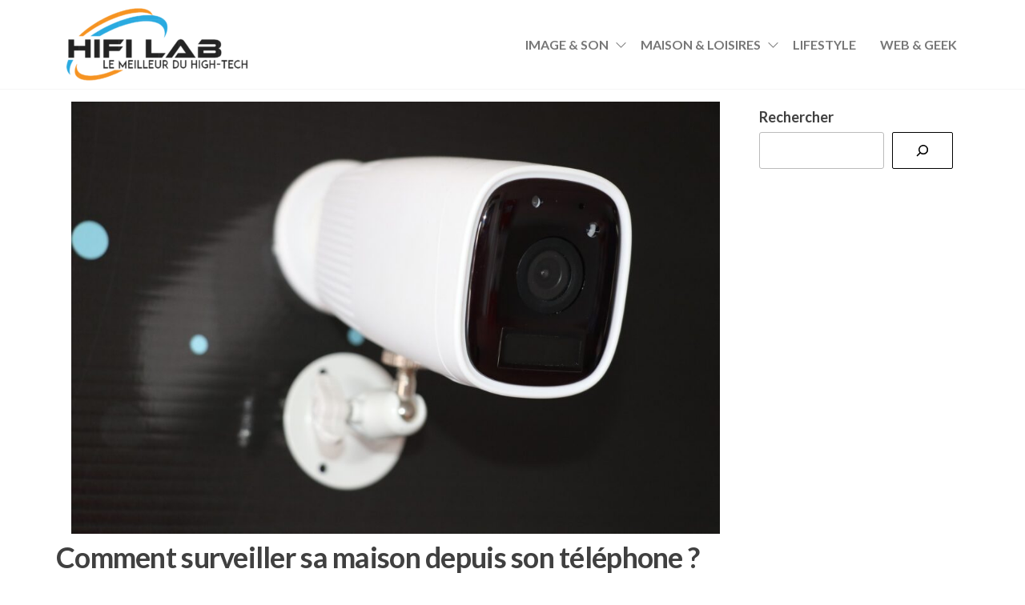

--- FILE ---
content_type: text/html; charset=UTF-8
request_url: https://www.hifi-lab.fr/comment-surveiller-sa-maison-depuis-son-telephone/
body_size: 19490
content:
<!DOCTYPE html>
<html lang="fr-FR">
    <head>
        <meta charset="UTF-8">
        <meta name="viewport" content="width=device-width, initial-scale=1">
        <link rel="profile" href="https://gmpg.org/xfn/11">
		<meta name='robots' content='index, follow, max-image-preview:large, max-snippet:-1, max-video-preview:-1' />
	<style>img:is([sizes="auto" i], [sizes^="auto," i]) { contain-intrinsic-size: 3000px 1500px }</style>
	
	<!-- This site is optimized with the Yoast SEO plugin v26.3 - https://yoast.com/wordpress/plugins/seo/ -->
	<title>Comment surveiller sa maison depuis son téléphone ? - HIFI-LAB</title>
	<meta name="description" content="Découvrez dans cet article Comment surveiller à distance depuis son téléphone en utilisant des caméras installées dans sa maison" />
	<link rel="canonical" href="https://www.hifi-lab.fr/comment-surveiller-sa-maison-depuis-son-telephone/" />
	<meta property="og:locale" content="fr_FR" />
	<meta property="og:type" content="article" />
	<meta property="og:title" content="Comment surveiller sa maison depuis son téléphone ? - HIFI-LAB" />
	<meta property="og:description" content="Découvrez dans cet article Comment surveiller à distance depuis son téléphone en utilisant des caméras installées dans sa maison" />
	<meta property="og:url" content="https://www.hifi-lab.fr/comment-surveiller-sa-maison-depuis-son-telephone/" />
	<meta property="og:site_name" content="Hifi-Lab" />
	<meta property="article:published_time" content="2023-02-02T19:12:30+00:00" />
	<meta property="article:modified_time" content="2023-04-09T00:17:06+00:00" />
	<meta property="og:image" content="https://www.hifi-lab.fr/wp-content/uploads/2023/02/camera-de-videosurveillance-par-telephone.jpg" />
	<meta property="og:image:width" content="1920" />
	<meta property="og:image:height" content="1280" />
	<meta property="og:image:type" content="image/jpeg" />
	<meta name="author" content="David" />
	<meta name="twitter:label1" content="Écrit par" />
	<meta name="twitter:data1" content="David" />
	<meta name="twitter:label2" content="Durée de lecture estimée" />
	<meta name="twitter:data2" content="3 minutes" />
	<script type="application/ld+json" class="yoast-schema-graph">{"@context":"https://schema.org","@graph":[{"@type":"Article","@id":"https://www.hifi-lab.fr/comment-surveiller-sa-maison-depuis-son-telephone/#article","isPartOf":{"@id":"https://www.hifi-lab.fr/comment-surveiller-sa-maison-depuis-son-telephone/"},"author":{"name":"David","@id":"https://www.hifi-lab.fr/#/schema/person/df1631bd814d0d7c6d3f4c5d231c855a"},"headline":"Comment surveiller sa maison depuis son téléphone ?","datePublished":"2023-02-02T19:12:30+00:00","dateModified":"2023-04-09T00:17:06+00:00","mainEntityOfPage":{"@id":"https://www.hifi-lab.fr/comment-surveiller-sa-maison-depuis-son-telephone/"},"wordCount":574,"commentCount":0,"publisher":{"@id":"https://www.hifi-lab.fr/#organization"},"image":{"@id":"https://www.hifi-lab.fr/comment-surveiller-sa-maison-depuis-son-telephone/#primaryimage"},"thumbnailUrl":"https://www.hifi-lab.fr/wp-content/uploads/2023/02/camera-de-videosurveillance-par-telephone.jpg","articleSection":["Vidéosurveillance"],"inLanguage":"fr-FR","potentialAction":[{"@type":"CommentAction","name":"Comment","target":["https://www.hifi-lab.fr/comment-surveiller-sa-maison-depuis-son-telephone/#respond"]}]},{"@type":"WebPage","@id":"https://www.hifi-lab.fr/comment-surveiller-sa-maison-depuis-son-telephone/","url":"https://www.hifi-lab.fr/comment-surveiller-sa-maison-depuis-son-telephone/","name":"Comment surveiller sa maison depuis son téléphone ? - HIFI-LAB","isPartOf":{"@id":"https://www.hifi-lab.fr/#website"},"primaryImageOfPage":{"@id":"https://www.hifi-lab.fr/comment-surveiller-sa-maison-depuis-son-telephone/#primaryimage"},"image":{"@id":"https://www.hifi-lab.fr/comment-surveiller-sa-maison-depuis-son-telephone/#primaryimage"},"thumbnailUrl":"https://www.hifi-lab.fr/wp-content/uploads/2023/02/camera-de-videosurveillance-par-telephone.jpg","datePublished":"2023-02-02T19:12:30+00:00","dateModified":"2023-04-09T00:17:06+00:00","description":"Découvrez dans cet article Comment surveiller à distance depuis son téléphone en utilisant des caméras installées dans sa maison","breadcrumb":{"@id":"https://www.hifi-lab.fr/comment-surveiller-sa-maison-depuis-son-telephone/#breadcrumb"},"inLanguage":"fr-FR","potentialAction":[{"@type":"ReadAction","target":["https://www.hifi-lab.fr/comment-surveiller-sa-maison-depuis-son-telephone/"]}]},{"@type":"ImageObject","inLanguage":"fr-FR","@id":"https://www.hifi-lab.fr/comment-surveiller-sa-maison-depuis-son-telephone/#primaryimage","url":"https://www.hifi-lab.fr/wp-content/uploads/2023/02/camera-de-videosurveillance-par-telephone.jpg","contentUrl":"https://www.hifi-lab.fr/wp-content/uploads/2023/02/camera-de-videosurveillance-par-telephone.jpg","width":1920,"height":1280,"caption":"caméra de vidéosurveillance par téléphone"},{"@type":"BreadcrumbList","@id":"https://www.hifi-lab.fr/comment-surveiller-sa-maison-depuis-son-telephone/#breadcrumb","itemListElement":[{"@type":"ListItem","position":1,"name":"Accueil","item":"https://www.hifi-lab.fr/"},{"@type":"ListItem","position":2,"name":"Comment surveiller sa maison depuis son téléphone ?"}]},{"@type":"WebSite","@id":"https://www.hifi-lab.fr/#website","url":"https://www.hifi-lab.fr/","name":"Hifi Lab","description":"Les meilleurs tests et comparatifs hifi et Home cinéma","publisher":{"@id":"https://www.hifi-lab.fr/#organization"},"potentialAction":[{"@type":"SearchAction","target":{"@type":"EntryPoint","urlTemplate":"https://www.hifi-lab.fr/?s={search_term_string}"},"query-input":{"@type":"PropertyValueSpecification","valueRequired":true,"valueName":"search_term_string"}}],"inLanguage":"fr-FR"},{"@type":"Organization","@id":"https://www.hifi-lab.fr/#organization","name":"Hifi LAb","url":"https://www.hifi-lab.fr/","logo":{"@type":"ImageObject","inLanguage":"fr-FR","@id":"https://www.hifi-lab.fr/#/schema/logo/image/","url":"https://www.hifi-lab.fr/wp-content/uploads/2021/10/cropped-cropped-cropped-logo_hifilab-removebg-preview-e1636236913161.png","contentUrl":"https://www.hifi-lab.fr/wp-content/uploads/2021/10/cropped-cropped-cropped-logo_hifilab-removebg-preview-e1636236913161.png","width":250,"height":91,"caption":"Hifi LAb"},"image":{"@id":"https://www.hifi-lab.fr/#/schema/logo/image/"}},{"@type":"Person","@id":"https://www.hifi-lab.fr/#/schema/person/df1631bd814d0d7c6d3f4c5d231c855a","name":"David","image":{"@type":"ImageObject","inLanguage":"fr-FR","@id":"https://www.hifi-lab.fr/#/schema/person/image/","url":"https://secure.gravatar.com/avatar/e3e24fb985e13d276b2710c55a5eda69d51e36db12986e879d3d4f6014a20b85?s=96&d=mm&r=g","contentUrl":"https://secure.gravatar.com/avatar/e3e24fb985e13d276b2710c55a5eda69d51e36db12986e879d3d4f6014a20b85?s=96&d=mm&r=g","caption":"David"},"url":"https://www.hifi-lab.fr/author/hafid/"}]}</script>
	<!-- / Yoast SEO plugin. -->


<link rel="amphtml" href="https://www.hifi-lab.fr/comment-surveiller-sa-maison-depuis-son-telephone/amp/" /><meta name="generator" content="AMP for WP 1.1.7.1"/><link rel='dns-prefetch' href='//www.googletagmanager.com' />
<link rel='dns-prefetch' href='//fonts.googleapis.com' />
<link href='https://fonts.gstatic.com' crossorigin rel='preconnect' />
<link rel="alternate" type="application/rss+xml" title="Hifi-Lab &raquo; Flux" href="https://www.hifi-lab.fr/feed/" />
<link rel="alternate" type="application/rss+xml" title="Hifi-Lab &raquo; Flux des commentaires" href="https://www.hifi-lab.fr/comments/feed/" />
<link rel="alternate" type="application/rss+xml" title="Hifi-Lab &raquo; Comment surveiller sa maison depuis son téléphone ? Flux des commentaires" href="https://www.hifi-lab.fr/comment-surveiller-sa-maison-depuis-son-telephone/feed/" />
<script type="text/javascript">
/* <![CDATA[ */
window._wpemojiSettings = {"baseUrl":"https:\/\/s.w.org\/images\/core\/emoji\/16.0.1\/72x72\/","ext":".png","svgUrl":"https:\/\/s.w.org\/images\/core\/emoji\/16.0.1\/svg\/","svgExt":".svg","source":{"concatemoji":"https:\/\/www.hifi-lab.fr\/wp-includes\/js\/wp-emoji-release.min.js?ver=1a7339ad7ee9fde8eeb69745e56d033c"}};
/*! This file is auto-generated */
!function(s,n){var o,i,e;function c(e){try{var t={supportTests:e,timestamp:(new Date).valueOf()};sessionStorage.setItem(o,JSON.stringify(t))}catch(e){}}function p(e,t,n){e.clearRect(0,0,e.canvas.width,e.canvas.height),e.fillText(t,0,0);var t=new Uint32Array(e.getImageData(0,0,e.canvas.width,e.canvas.height).data),a=(e.clearRect(0,0,e.canvas.width,e.canvas.height),e.fillText(n,0,0),new Uint32Array(e.getImageData(0,0,e.canvas.width,e.canvas.height).data));return t.every(function(e,t){return e===a[t]})}function u(e,t){e.clearRect(0,0,e.canvas.width,e.canvas.height),e.fillText(t,0,0);for(var n=e.getImageData(16,16,1,1),a=0;a<n.data.length;a++)if(0!==n.data[a])return!1;return!0}function f(e,t,n,a){switch(t){case"flag":return n(e,"\ud83c\udff3\ufe0f\u200d\u26a7\ufe0f","\ud83c\udff3\ufe0f\u200b\u26a7\ufe0f")?!1:!n(e,"\ud83c\udde8\ud83c\uddf6","\ud83c\udde8\u200b\ud83c\uddf6")&&!n(e,"\ud83c\udff4\udb40\udc67\udb40\udc62\udb40\udc65\udb40\udc6e\udb40\udc67\udb40\udc7f","\ud83c\udff4\u200b\udb40\udc67\u200b\udb40\udc62\u200b\udb40\udc65\u200b\udb40\udc6e\u200b\udb40\udc67\u200b\udb40\udc7f");case"emoji":return!a(e,"\ud83e\udedf")}return!1}function g(e,t,n,a){var r="undefined"!=typeof WorkerGlobalScope&&self instanceof WorkerGlobalScope?new OffscreenCanvas(300,150):s.createElement("canvas"),o=r.getContext("2d",{willReadFrequently:!0}),i=(o.textBaseline="top",o.font="600 32px Arial",{});return e.forEach(function(e){i[e]=t(o,e,n,a)}),i}function t(e){var t=s.createElement("script");t.src=e,t.defer=!0,s.head.appendChild(t)}"undefined"!=typeof Promise&&(o="wpEmojiSettingsSupports",i=["flag","emoji"],n.supports={everything:!0,everythingExceptFlag:!0},e=new Promise(function(e){s.addEventListener("DOMContentLoaded",e,{once:!0})}),new Promise(function(t){var n=function(){try{var e=JSON.parse(sessionStorage.getItem(o));if("object"==typeof e&&"number"==typeof e.timestamp&&(new Date).valueOf()<e.timestamp+604800&&"object"==typeof e.supportTests)return e.supportTests}catch(e){}return null}();if(!n){if("undefined"!=typeof Worker&&"undefined"!=typeof OffscreenCanvas&&"undefined"!=typeof URL&&URL.createObjectURL&&"undefined"!=typeof Blob)try{var e="postMessage("+g.toString()+"("+[JSON.stringify(i),f.toString(),p.toString(),u.toString()].join(",")+"));",a=new Blob([e],{type:"text/javascript"}),r=new Worker(URL.createObjectURL(a),{name:"wpTestEmojiSupports"});return void(r.onmessage=function(e){c(n=e.data),r.terminate(),t(n)})}catch(e){}c(n=g(i,f,p,u))}t(n)}).then(function(e){for(var t in e)n.supports[t]=e[t],n.supports.everything=n.supports.everything&&n.supports[t],"flag"!==t&&(n.supports.everythingExceptFlag=n.supports.everythingExceptFlag&&n.supports[t]);n.supports.everythingExceptFlag=n.supports.everythingExceptFlag&&!n.supports.flag,n.DOMReady=!1,n.readyCallback=function(){n.DOMReady=!0}}).then(function(){return e}).then(function(){var e;n.supports.everything||(n.readyCallback(),(e=n.source||{}).concatemoji?t(e.concatemoji):e.wpemoji&&e.twemoji&&(t(e.twemoji),t(e.wpemoji)))}))}((window,document),window._wpemojiSettings);
/* ]]> */
</script>
<style id='wp-emoji-styles-inline-css' type='text/css'>

	img.wp-smiley, img.emoji {
		display: inline !important;
		border: none !important;
		box-shadow: none !important;
		height: 1em !important;
		width: 1em !important;
		margin: 0 0.07em !important;
		vertical-align: -0.1em !important;
		background: none !important;
		padding: 0 !important;
	}
</style>
<link rel='stylesheet' id='wp-block-library-css' href='https://www.hifi-lab.fr/wp-includes/css/dist/block-library/style.min.css?ver=1a7339ad7ee9fde8eeb69745e56d033c' type='text/css' media='all' />
<style id='classic-theme-styles-inline-css' type='text/css'>
/*! This file is auto-generated */
.wp-block-button__link{color:#fff;background-color:#32373c;border-radius:9999px;box-shadow:none;text-decoration:none;padding:calc(.667em + 2px) calc(1.333em + 2px);font-size:1.125em}.wp-block-file__button{background:#32373c;color:#fff;text-decoration:none}
</style>
<style id='global-styles-inline-css' type='text/css'>
:root{--wp--preset--aspect-ratio--square: 1;--wp--preset--aspect-ratio--4-3: 4/3;--wp--preset--aspect-ratio--3-4: 3/4;--wp--preset--aspect-ratio--3-2: 3/2;--wp--preset--aspect-ratio--2-3: 2/3;--wp--preset--aspect-ratio--16-9: 16/9;--wp--preset--aspect-ratio--9-16: 9/16;--wp--preset--color--black: #000000;--wp--preset--color--cyan-bluish-gray: #abb8c3;--wp--preset--color--white: #ffffff;--wp--preset--color--pale-pink: #f78da7;--wp--preset--color--vivid-red: #cf2e2e;--wp--preset--color--luminous-vivid-orange: #ff6900;--wp--preset--color--luminous-vivid-amber: #fcb900;--wp--preset--color--light-green-cyan: #7bdcb5;--wp--preset--color--vivid-green-cyan: #00d084;--wp--preset--color--pale-cyan-blue: #8ed1fc;--wp--preset--color--vivid-cyan-blue: #0693e3;--wp--preset--color--vivid-purple: #9b51e0;--wp--preset--gradient--vivid-cyan-blue-to-vivid-purple: linear-gradient(135deg,rgba(6,147,227,1) 0%,rgb(155,81,224) 100%);--wp--preset--gradient--light-green-cyan-to-vivid-green-cyan: linear-gradient(135deg,rgb(122,220,180) 0%,rgb(0,208,130) 100%);--wp--preset--gradient--luminous-vivid-amber-to-luminous-vivid-orange: linear-gradient(135deg,rgba(252,185,0,1) 0%,rgba(255,105,0,1) 100%);--wp--preset--gradient--luminous-vivid-orange-to-vivid-red: linear-gradient(135deg,rgba(255,105,0,1) 0%,rgb(207,46,46) 100%);--wp--preset--gradient--very-light-gray-to-cyan-bluish-gray: linear-gradient(135deg,rgb(238,238,238) 0%,rgb(169,184,195) 100%);--wp--preset--gradient--cool-to-warm-spectrum: linear-gradient(135deg,rgb(74,234,220) 0%,rgb(151,120,209) 20%,rgb(207,42,186) 40%,rgb(238,44,130) 60%,rgb(251,105,98) 80%,rgb(254,248,76) 100%);--wp--preset--gradient--blush-light-purple: linear-gradient(135deg,rgb(255,206,236) 0%,rgb(152,150,240) 100%);--wp--preset--gradient--blush-bordeaux: linear-gradient(135deg,rgb(254,205,165) 0%,rgb(254,45,45) 50%,rgb(107,0,62) 100%);--wp--preset--gradient--luminous-dusk: linear-gradient(135deg,rgb(255,203,112) 0%,rgb(199,81,192) 50%,rgb(65,88,208) 100%);--wp--preset--gradient--pale-ocean: linear-gradient(135deg,rgb(255,245,203) 0%,rgb(182,227,212) 50%,rgb(51,167,181) 100%);--wp--preset--gradient--electric-grass: linear-gradient(135deg,rgb(202,248,128) 0%,rgb(113,206,126) 100%);--wp--preset--gradient--midnight: linear-gradient(135deg,rgb(2,3,129) 0%,rgb(40,116,252) 100%);--wp--preset--font-size--small: 13px;--wp--preset--font-size--medium: 20px;--wp--preset--font-size--large: 36px;--wp--preset--font-size--x-large: 42px;--wp--preset--spacing--20: 0.44rem;--wp--preset--spacing--30: 0.67rem;--wp--preset--spacing--40: 1rem;--wp--preset--spacing--50: 1.5rem;--wp--preset--spacing--60: 2.25rem;--wp--preset--spacing--70: 3.38rem;--wp--preset--spacing--80: 5.06rem;--wp--preset--shadow--natural: 6px 6px 9px rgba(0, 0, 0, 0.2);--wp--preset--shadow--deep: 12px 12px 50px rgba(0, 0, 0, 0.4);--wp--preset--shadow--sharp: 6px 6px 0px rgba(0, 0, 0, 0.2);--wp--preset--shadow--outlined: 6px 6px 0px -3px rgba(255, 255, 255, 1), 6px 6px rgba(0, 0, 0, 1);--wp--preset--shadow--crisp: 6px 6px 0px rgba(0, 0, 0, 1);}:where(.is-layout-flex){gap: 0.5em;}:where(.is-layout-grid){gap: 0.5em;}body .is-layout-flex{display: flex;}.is-layout-flex{flex-wrap: wrap;align-items: center;}.is-layout-flex > :is(*, div){margin: 0;}body .is-layout-grid{display: grid;}.is-layout-grid > :is(*, div){margin: 0;}:where(.wp-block-columns.is-layout-flex){gap: 2em;}:where(.wp-block-columns.is-layout-grid){gap: 2em;}:where(.wp-block-post-template.is-layout-flex){gap: 1.25em;}:where(.wp-block-post-template.is-layout-grid){gap: 1.25em;}.has-black-color{color: var(--wp--preset--color--black) !important;}.has-cyan-bluish-gray-color{color: var(--wp--preset--color--cyan-bluish-gray) !important;}.has-white-color{color: var(--wp--preset--color--white) !important;}.has-pale-pink-color{color: var(--wp--preset--color--pale-pink) !important;}.has-vivid-red-color{color: var(--wp--preset--color--vivid-red) !important;}.has-luminous-vivid-orange-color{color: var(--wp--preset--color--luminous-vivid-orange) !important;}.has-luminous-vivid-amber-color{color: var(--wp--preset--color--luminous-vivid-amber) !important;}.has-light-green-cyan-color{color: var(--wp--preset--color--light-green-cyan) !important;}.has-vivid-green-cyan-color{color: var(--wp--preset--color--vivid-green-cyan) !important;}.has-pale-cyan-blue-color{color: var(--wp--preset--color--pale-cyan-blue) !important;}.has-vivid-cyan-blue-color{color: var(--wp--preset--color--vivid-cyan-blue) !important;}.has-vivid-purple-color{color: var(--wp--preset--color--vivid-purple) !important;}.has-black-background-color{background-color: var(--wp--preset--color--black) !important;}.has-cyan-bluish-gray-background-color{background-color: var(--wp--preset--color--cyan-bluish-gray) !important;}.has-white-background-color{background-color: var(--wp--preset--color--white) !important;}.has-pale-pink-background-color{background-color: var(--wp--preset--color--pale-pink) !important;}.has-vivid-red-background-color{background-color: var(--wp--preset--color--vivid-red) !important;}.has-luminous-vivid-orange-background-color{background-color: var(--wp--preset--color--luminous-vivid-orange) !important;}.has-luminous-vivid-amber-background-color{background-color: var(--wp--preset--color--luminous-vivid-amber) !important;}.has-light-green-cyan-background-color{background-color: var(--wp--preset--color--light-green-cyan) !important;}.has-vivid-green-cyan-background-color{background-color: var(--wp--preset--color--vivid-green-cyan) !important;}.has-pale-cyan-blue-background-color{background-color: var(--wp--preset--color--pale-cyan-blue) !important;}.has-vivid-cyan-blue-background-color{background-color: var(--wp--preset--color--vivid-cyan-blue) !important;}.has-vivid-purple-background-color{background-color: var(--wp--preset--color--vivid-purple) !important;}.has-black-border-color{border-color: var(--wp--preset--color--black) !important;}.has-cyan-bluish-gray-border-color{border-color: var(--wp--preset--color--cyan-bluish-gray) !important;}.has-white-border-color{border-color: var(--wp--preset--color--white) !important;}.has-pale-pink-border-color{border-color: var(--wp--preset--color--pale-pink) !important;}.has-vivid-red-border-color{border-color: var(--wp--preset--color--vivid-red) !important;}.has-luminous-vivid-orange-border-color{border-color: var(--wp--preset--color--luminous-vivid-orange) !important;}.has-luminous-vivid-amber-border-color{border-color: var(--wp--preset--color--luminous-vivid-amber) !important;}.has-light-green-cyan-border-color{border-color: var(--wp--preset--color--light-green-cyan) !important;}.has-vivid-green-cyan-border-color{border-color: var(--wp--preset--color--vivid-green-cyan) !important;}.has-pale-cyan-blue-border-color{border-color: var(--wp--preset--color--pale-cyan-blue) !important;}.has-vivid-cyan-blue-border-color{border-color: var(--wp--preset--color--vivid-cyan-blue) !important;}.has-vivid-purple-border-color{border-color: var(--wp--preset--color--vivid-purple) !important;}.has-vivid-cyan-blue-to-vivid-purple-gradient-background{background: var(--wp--preset--gradient--vivid-cyan-blue-to-vivid-purple) !important;}.has-light-green-cyan-to-vivid-green-cyan-gradient-background{background: var(--wp--preset--gradient--light-green-cyan-to-vivid-green-cyan) !important;}.has-luminous-vivid-amber-to-luminous-vivid-orange-gradient-background{background: var(--wp--preset--gradient--luminous-vivid-amber-to-luminous-vivid-orange) !important;}.has-luminous-vivid-orange-to-vivid-red-gradient-background{background: var(--wp--preset--gradient--luminous-vivid-orange-to-vivid-red) !important;}.has-very-light-gray-to-cyan-bluish-gray-gradient-background{background: var(--wp--preset--gradient--very-light-gray-to-cyan-bluish-gray) !important;}.has-cool-to-warm-spectrum-gradient-background{background: var(--wp--preset--gradient--cool-to-warm-spectrum) !important;}.has-blush-light-purple-gradient-background{background: var(--wp--preset--gradient--blush-light-purple) !important;}.has-blush-bordeaux-gradient-background{background: var(--wp--preset--gradient--blush-bordeaux) !important;}.has-luminous-dusk-gradient-background{background: var(--wp--preset--gradient--luminous-dusk) !important;}.has-pale-ocean-gradient-background{background: var(--wp--preset--gradient--pale-ocean) !important;}.has-electric-grass-gradient-background{background: var(--wp--preset--gradient--electric-grass) !important;}.has-midnight-gradient-background{background: var(--wp--preset--gradient--midnight) !important;}.has-small-font-size{font-size: var(--wp--preset--font-size--small) !important;}.has-medium-font-size{font-size: var(--wp--preset--font-size--medium) !important;}.has-large-font-size{font-size: var(--wp--preset--font-size--large) !important;}.has-x-large-font-size{font-size: var(--wp--preset--font-size--x-large) !important;}
:where(.wp-block-post-template.is-layout-flex){gap: 1.25em;}:where(.wp-block-post-template.is-layout-grid){gap: 1.25em;}
:where(.wp-block-columns.is-layout-flex){gap: 2em;}:where(.wp-block-columns.is-layout-grid){gap: 2em;}
:root :where(.wp-block-pullquote){font-size: 1.5em;line-height: 1.6;}
</style>
<link rel='stylesheet' id='cptch_stylesheet-css' href='https://www.hifi-lab.fr/wp-content/plugins/captcha/css/front_end_style.css?ver=4.4.5' type='text/css' media='all' />
<link rel='stylesheet' id='dashicons-css' href='https://www.hifi-lab.fr/wp-includes/css/dashicons.min.css?ver=1a7339ad7ee9fde8eeb69745e56d033c' type='text/css' media='all' />
<link rel='stylesheet' id='cptch_desktop_style-css' href='https://www.hifi-lab.fr/wp-content/plugins/captcha/css/desktop_style.css?ver=4.4.5' type='text/css' media='all' />
<link rel='stylesheet' id='contact-form-7-css' href='https://www.hifi-lab.fr/wp-content/plugins/contact-form-7/includes/css/styles.css?ver=6.1.3' type='text/css' media='all' />
<link rel='stylesheet' id='envo-extra-gutenberg-css' href='https://www.hifi-lab.fr/wp-content/plugins/envo-extra/css/gutenberg.css?ver=1.9.11' type='text/css' media='all' />
<link rel='stylesheet' id='envo-extra-css' href='https://www.hifi-lab.fr/wp-content/plugins/envo-extra/css/style.css?ver=1.9.11' type='text/css' media='all' />
<link rel='stylesheet' id='ez-toc-css' href='https://www.hifi-lab.fr/wp-content/plugins/easy-table-of-contents/assets/css/screen.min.css?ver=2.0.76' type='text/css' media='all' />
<style id='ez-toc-inline-css' type='text/css'>
div#ez-toc-container .ez-toc-title {font-size: 120%;}div#ez-toc-container .ez-toc-title {font-weight: 500;}div#ez-toc-container ul li , div#ez-toc-container ul li a {font-size: 95%;}div#ez-toc-container ul li , div#ez-toc-container ul li a {font-weight: 500;}div#ez-toc-container nav ul ul li {font-size: 90%;}
.ez-toc-container-direction {direction: ltr;}.ez-toc-counter ul{counter-reset: item ;}.ez-toc-counter nav ul li a::before {content: counters(item, '.', decimal) '. ';display: inline-block;counter-increment: item;flex-grow: 0;flex-shrink: 0;margin-right: .2em; float: left; }.ez-toc-widget-direction {direction: ltr;}.ez-toc-widget-container ul{counter-reset: item ;}.ez-toc-widget-container nav ul li a::before {content: counters(item, '.', decimal) '. ';display: inline-block;counter-increment: item;flex-grow: 0;flex-shrink: 0;margin-right: .2em; float: left; }
</style>
<link rel='stylesheet' id='entr-fonts-css' href='https://fonts.googleapis.com/css?family=Lato%3A300%2C400%2C700%2C900&#038;subset=cyrillic%2Ccyrillic-ext%2Cgreek%2Cgreek-ext%2Clatin-ext%2Cvietnamese' type='text/css' media='all' />
<link rel='stylesheet' id='hc-offcanvas-nav-css' href='https://www.hifi-lab.fr/wp-content/themes/entr/assets/css/hc-offcanvas-nav.min.css?ver=1.1.8' type='text/css' media='all' />
<link rel='stylesheet' id='bootstrap-css' href='https://www.hifi-lab.fr/wp-content/themes/entr/assets/css/bootstrap.css?ver=3.3.7' type='text/css' media='all' />
<link rel='stylesheet' id='entr-stylesheet-css' href='https://www.hifi-lab.fr/wp-content/themes/entr/style.css?ver=1.1.8' type='text/css' media='all' />
<link rel='stylesheet' id='line-awesome-css' href='https://www.hifi-lab.fr/wp-content/themes/entr/assets/css/line-awesome.min.css?ver=1.3.0' type='text/css' media='all' />
<style id='rocket-lazyload-inline-css' type='text/css'>
.rll-youtube-player{position:relative;padding-bottom:56.23%;height:0;overflow:hidden;max-width:100%;}.rll-youtube-player:focus-within{outline: 2px solid currentColor;outline-offset: 5px;}.rll-youtube-player iframe{position:absolute;top:0;left:0;width:100%;height:100%;z-index:100;background:0 0}.rll-youtube-player img{bottom:0;display:block;left:0;margin:auto;max-width:100%;width:100%;position:absolute;right:0;top:0;border:none;height:auto;-webkit-transition:.4s all;-moz-transition:.4s all;transition:.4s all}.rll-youtube-player img:hover{-webkit-filter:brightness(75%)}.rll-youtube-player .play{height:100%;width:100%;left:0;top:0;position:absolute;background:url(https://www.hifi-lab.fr/wp-content/plugins/rocket-lazy-load/assets/img/youtube.png) no-repeat center;background-color: transparent !important;cursor:pointer;border:none;}
</style>
<script type="text/javascript" src="https://www.hifi-lab.fr/wp-includes/js/jquery/jquery.min.js?ver=3.7.1" id="jquery-core-js"></script>
<script type="text/javascript" src="https://www.hifi-lab.fr/wp-includes/js/jquery/jquery-migrate.min.js?ver=3.4.1" id="jquery-migrate-js"></script>
<script type="text/javascript" id="link-juice-optimizer-js-extra">
/* <![CDATA[ */
var php_vars = {"ljo_clase":"ljoptimizer"};
/* ]]> */
</script>
<script type="text/javascript" src="https://www.hifi-lab.fr/wp-content/plugins/link-juice-optimizer/public/js/link-juice-optimizer.js?ver=2.3.2" id="link-juice-optimizer-js"></script>

<!-- Extrait de code de la balise Google (gtag.js) ajouté par Site Kit -->
<!-- Extrait Google Analytics ajouté par Site Kit -->
<script type="text/javascript" src="https://www.googletagmanager.com/gtag/js?id=G-B23MYD65W0" id="google_gtagjs-js" async></script>
<script type="text/javascript" id="google_gtagjs-js-after">
/* <![CDATA[ */
window.dataLayer = window.dataLayer || [];function gtag(){dataLayer.push(arguments);}
gtag("set","linker",{"domains":["www.hifi-lab.fr"]});
gtag("js", new Date());
gtag("set", "developer_id.dZTNiMT", true);
gtag("config", "G-B23MYD65W0");
/* ]]> */
</script>
<link rel="https://api.w.org/" href="https://www.hifi-lab.fr/wp-json/" /><link rel="alternate" title="JSON" type="application/json" href="https://www.hifi-lab.fr/wp-json/wp/v2/posts/8354" /><link rel="EditURI" type="application/rsd+xml" title="RSD" href="https://www.hifi-lab.fr/xmlrpc.php?rsd" />
<link rel="alternate" title="oEmbed (JSON)" type="application/json+oembed" href="https://www.hifi-lab.fr/wp-json/oembed/1.0/embed?url=https%3A%2F%2Fwww.hifi-lab.fr%2Fcomment-surveiller-sa-maison-depuis-son-telephone%2F" />
<link rel="alternate" title="oEmbed (XML)" type="text/xml+oembed" href="https://www.hifi-lab.fr/wp-json/oembed/1.0/embed?url=https%3A%2F%2Fwww.hifi-lab.fr%2Fcomment-surveiller-sa-maison-depuis-son-telephone%2F&#038;format=xml" />
<meta name="generator" content="Site Kit by Google 1.165.0" />
<style>
a.ljoptimizer,
span.ljoptimizer {
	cursor: pointer;
}
a.ljoptimizer,
span.ljoptimizer {
	cursor: pointer; /* ajoute le curseur qui simule un lien */
}
</style>
<link rel="llms-sitemap" href="https://www.hifi-lab.fr/llms.txt" />
<link rel="pingback" href="https://www.hifi-lab.fr/xmlrpc.php">

<!-- Balises Meta Google AdSense ajoutées par Site Kit -->
<meta name="google-adsense-platform-account" content="ca-host-pub-2644536267352236">
<meta name="google-adsense-platform-domain" content="sitekit.withgoogle.com">
<!-- Fin des balises Meta End Google AdSense ajoutées par Site Kit -->
<meta name="generator" content="Elementor 3.32.5; features: additional_custom_breakpoints; settings: css_print_method-external, google_font-enabled, font_display-auto">
			<style>
				.e-con.e-parent:nth-of-type(n+4):not(.e-lazyloaded):not(.e-no-lazyload),
				.e-con.e-parent:nth-of-type(n+4):not(.e-lazyloaded):not(.e-no-lazyload) * {
					background-image: none !important;
				}
				@media screen and (max-height: 1024px) {
					.e-con.e-parent:nth-of-type(n+3):not(.e-lazyloaded):not(.e-no-lazyload),
					.e-con.e-parent:nth-of-type(n+3):not(.e-lazyloaded):not(.e-no-lazyload) * {
						background-image: none !important;
					}
				}
				@media screen and (max-height: 640px) {
					.e-con.e-parent:nth-of-type(n+2):not(.e-lazyloaded):not(.e-no-lazyload),
					.e-con.e-parent:nth-of-type(n+2):not(.e-lazyloaded):not(.e-no-lazyload) * {
						background-image: none !important;
					}
				}
			</style>
			            <style type="text/css" id="entr-header-css">
            	
                                .site-title,
                    .site-description {
                        position: absolute;
                        clip: rect(1px, 1px, 1px, 1px);
                    }
            	
            </style>
            
<!-- Extrait Google Tag Manager ajouté par Site Kit -->
<script type="text/javascript">
/* <![CDATA[ */

			( function( w, d, s, l, i ) {
				w[l] = w[l] || [];
				w[l].push( {'gtm.start': new Date().getTime(), event: 'gtm.js'} );
				var f = d.getElementsByTagName( s )[0],
					j = d.createElement( s ), dl = l != 'dataLayer' ? '&l=' + l : '';
				j.async = true;
				j.src = 'https://www.googletagmanager.com/gtm.js?id=' + i + dl;
				f.parentNode.insertBefore( j, f );
			} )( window, document, 'script', 'dataLayer', 'GTM-PZ77CZM' );
			
/* ]]> */
</script>

<!-- End Google Tag Manager snippet added by Site Kit -->
<style type="text/css">.saboxplugin-wrap{-webkit-box-sizing:border-box;-moz-box-sizing:border-box;-ms-box-sizing:border-box;box-sizing:border-box;border:1px solid #eee;width:100%;clear:both;display:block;overflow:hidden;word-wrap:break-word;position:relative}.saboxplugin-wrap .saboxplugin-gravatar{float:left;padding:0 20px 20px 20px}.saboxplugin-wrap .saboxplugin-gravatar img{max-width:100px;height:auto;border-radius:0;}.saboxplugin-wrap .saboxplugin-authorname{font-size:18px;line-height:1;margin:20px 0 0 20px;display:block}.saboxplugin-wrap .saboxplugin-authorname a{text-decoration:none}.saboxplugin-wrap .saboxplugin-authorname a:focus{outline:0}.saboxplugin-wrap .saboxplugin-desc{display:block;margin:5px 20px}.saboxplugin-wrap .saboxplugin-desc a{text-decoration:underline}.saboxplugin-wrap .saboxplugin-desc p{margin:5px 0 12px}.saboxplugin-wrap .saboxplugin-web{margin:0 20px 15px;text-align:left}.saboxplugin-wrap .sab-web-position{text-align:right}.saboxplugin-wrap .saboxplugin-web a{color:#ccc;text-decoration:none}.saboxplugin-wrap .saboxplugin-socials{position:relative;display:block;background:#fcfcfc;padding:5px;border-top:1px solid #eee}.saboxplugin-wrap .saboxplugin-socials a svg{width:20px;height:20px}.saboxplugin-wrap .saboxplugin-socials a svg .st2{fill:#fff; transform-origin:center center;}.saboxplugin-wrap .saboxplugin-socials a svg .st1{fill:rgba(0,0,0,.3)}.saboxplugin-wrap .saboxplugin-socials a:hover{opacity:.8;-webkit-transition:opacity .4s;-moz-transition:opacity .4s;-o-transition:opacity .4s;transition:opacity .4s;box-shadow:none!important;-webkit-box-shadow:none!important}.saboxplugin-wrap .saboxplugin-socials .saboxplugin-icon-color{box-shadow:none;padding:0;border:0;-webkit-transition:opacity .4s;-moz-transition:opacity .4s;-o-transition:opacity .4s;transition:opacity .4s;display:inline-block;color:#fff;font-size:0;text-decoration:inherit;margin:5px;-webkit-border-radius:0;-moz-border-radius:0;-ms-border-radius:0;-o-border-radius:0;border-radius:0;overflow:hidden}.saboxplugin-wrap .saboxplugin-socials .saboxplugin-icon-grey{text-decoration:inherit;box-shadow:none;position:relative;display:-moz-inline-stack;display:inline-block;vertical-align:middle;zoom:1;margin:10px 5px;color:#444;fill:#444}.clearfix:after,.clearfix:before{content:' ';display:table;line-height:0;clear:both}.ie7 .clearfix{zoom:1}.saboxplugin-socials.sabox-colored .saboxplugin-icon-color .sab-twitch{border-color:#38245c}.saboxplugin-socials.sabox-colored .saboxplugin-icon-color .sab-behance{border-color:#003eb0}.saboxplugin-socials.sabox-colored .saboxplugin-icon-color .sab-deviantart{border-color:#036824}.saboxplugin-socials.sabox-colored .saboxplugin-icon-color .sab-digg{border-color:#00327c}.saboxplugin-socials.sabox-colored .saboxplugin-icon-color .sab-dribbble{border-color:#ba1655}.saboxplugin-socials.sabox-colored .saboxplugin-icon-color .sab-facebook{border-color:#1e2e4f}.saboxplugin-socials.sabox-colored .saboxplugin-icon-color .sab-flickr{border-color:#003576}.saboxplugin-socials.sabox-colored .saboxplugin-icon-color .sab-github{border-color:#264874}.saboxplugin-socials.sabox-colored .saboxplugin-icon-color .sab-google{border-color:#0b51c5}.saboxplugin-socials.sabox-colored .saboxplugin-icon-color .sab-html5{border-color:#902e13}.saboxplugin-socials.sabox-colored .saboxplugin-icon-color .sab-instagram{border-color:#1630aa}.saboxplugin-socials.sabox-colored .saboxplugin-icon-color .sab-linkedin{border-color:#00344f}.saboxplugin-socials.sabox-colored .saboxplugin-icon-color .sab-pinterest{border-color:#5b040e}.saboxplugin-socials.sabox-colored .saboxplugin-icon-color .sab-reddit{border-color:#992900}.saboxplugin-socials.sabox-colored .saboxplugin-icon-color .sab-rss{border-color:#a43b0a}.saboxplugin-socials.sabox-colored .saboxplugin-icon-color .sab-sharethis{border-color:#5d8420}.saboxplugin-socials.sabox-colored .saboxplugin-icon-color .sab-soundcloud{border-color:#995200}.saboxplugin-socials.sabox-colored .saboxplugin-icon-color .sab-spotify{border-color:#0f612c}.saboxplugin-socials.sabox-colored .saboxplugin-icon-color .sab-stackoverflow{border-color:#a95009}.saboxplugin-socials.sabox-colored .saboxplugin-icon-color .sab-steam{border-color:#006388}.saboxplugin-socials.sabox-colored .saboxplugin-icon-color .sab-user_email{border-color:#b84e05}.saboxplugin-socials.sabox-colored .saboxplugin-icon-color .sab-tumblr{border-color:#10151b}.saboxplugin-socials.sabox-colored .saboxplugin-icon-color .sab-twitter{border-color:#0967a0}.saboxplugin-socials.sabox-colored .saboxplugin-icon-color .sab-vimeo{border-color:#0d7091}.saboxplugin-socials.sabox-colored .saboxplugin-icon-color .sab-windows{border-color:#003f71}.saboxplugin-socials.sabox-colored .saboxplugin-icon-color .sab-whatsapp{border-color:#003f71}.saboxplugin-socials.sabox-colored .saboxplugin-icon-color .sab-wordpress{border-color:#0f3647}.saboxplugin-socials.sabox-colored .saboxplugin-icon-color .sab-yahoo{border-color:#14002d}.saboxplugin-socials.sabox-colored .saboxplugin-icon-color .sab-youtube{border-color:#900}.saboxplugin-socials.sabox-colored .saboxplugin-icon-color .sab-xing{border-color:#000202}.saboxplugin-socials.sabox-colored .saboxplugin-icon-color .sab-mixcloud{border-color:#2475a0}.saboxplugin-socials.sabox-colored .saboxplugin-icon-color .sab-vk{border-color:#243549}.saboxplugin-socials.sabox-colored .saboxplugin-icon-color .sab-medium{border-color:#00452c}.saboxplugin-socials.sabox-colored .saboxplugin-icon-color .sab-quora{border-color:#420e00}.saboxplugin-socials.sabox-colored .saboxplugin-icon-color .sab-meetup{border-color:#9b181c}.saboxplugin-socials.sabox-colored .saboxplugin-icon-color .sab-goodreads{border-color:#000}.saboxplugin-socials.sabox-colored .saboxplugin-icon-color .sab-snapchat{border-color:#999700}.saboxplugin-socials.sabox-colored .saboxplugin-icon-color .sab-500px{border-color:#00557f}.saboxplugin-socials.sabox-colored .saboxplugin-icon-color .sab-mastodont{border-color:#185886}.sabox-plus-item{margin-bottom:20px}@media screen and (max-width:480px){.saboxplugin-wrap{text-align:center}.saboxplugin-wrap .saboxplugin-gravatar{float:none;padding:20px 0;text-align:center;margin:0 auto;display:block}.saboxplugin-wrap .saboxplugin-gravatar img{float:none;display:inline-block;display:-moz-inline-stack;vertical-align:middle;zoom:1}.saboxplugin-wrap .saboxplugin-desc{margin:0 10px 20px;text-align:center}.saboxplugin-wrap .saboxplugin-authorname{text-align:center;margin:10px 0 20px}}body .saboxplugin-authorname a,body .saboxplugin-authorname a:hover{box-shadow:none;-webkit-box-shadow:none}a.sab-profile-edit{font-size:16px!important;line-height:1!important}.sab-edit-settings a,a.sab-profile-edit{color:#0073aa!important;box-shadow:none!important;-webkit-box-shadow:none!important}.sab-edit-settings{margin-right:15px;position:absolute;right:0;z-index:2;bottom:10px;line-height:20px}.sab-edit-settings i{margin-left:5px}.saboxplugin-socials{line-height:1!important}.rtl .saboxplugin-wrap .saboxplugin-gravatar{float:right}.rtl .saboxplugin-wrap .saboxplugin-authorname{display:flex;align-items:center}.rtl .saboxplugin-wrap .saboxplugin-authorname .sab-profile-edit{margin-right:10px}.rtl .sab-edit-settings{right:auto;left:0}img.sab-custom-avatar{max-width:75px;}.saboxplugin-wrap {margin-top:0px; margin-bottom:0px; padding: 0px 0px }.saboxplugin-wrap .saboxplugin-authorname {font-size:18px; line-height:25px;}.saboxplugin-wrap .saboxplugin-desc p, .saboxplugin-wrap .saboxplugin-desc {font-size:14px !important; line-height:21px !important;}.saboxplugin-wrap .saboxplugin-web {font-size:14px;}.saboxplugin-wrap .saboxplugin-socials a svg {width:18px;height:18px;}</style><style id="kirki-inline-styles"></style><noscript><style id="rocket-lazyload-nojs-css">.rll-youtube-player, [data-lazy-src]{display:none !important;}</style></noscript>    </head>     <body data-rsssl=1 id="blog" class="wp-singular post-template-default single single-post postid-8354 single-format-standard wp-custom-logo wp-theme-entr header-busnav  gutenberg-on elementor-default elementor-kit-6746"> 				<!-- Extrait Google Tag Manager (noscript) ajouté par Site Kit --> 		<noscript> 			<iframe src="https://www.googletagmanager.com/ns.html?id=GTM-PZ77CZM" height="0" width="0" style="display:none;visibility:hidden"></iframe> 		</noscript> 		<!-- End Google Tag Manager (noscript) snippet added by Site Kit --> 		<a class="skip-link screen-reader-text" href="#site-content">Aller au contenu</a>        <div class="page-wrap"> 			<div class="site-header menu-header title-header container-fluid"> 				<div class="container" > 					<div class="heading-row row" > 						        <div class="site-heading" >                 <div class="site-branding-logo">                 <a href="https://www.hifi-lab.fr/" class="custom-logo-link" rel="home"><img width="250" height="91" src="data:image/svg+xml,%3Csvg%20xmlns='http://www.w3.org/2000/svg'%20viewBox='0%200%20250%2091'%3E%3C/svg%3E" class="custom-logo" alt="logo hifilab" decoding="async" data-lazy-src="https://www.hifi-lab.fr/wp-content/uploads/2021/10/cropped-cropped-cropped-logo_hifilab-removebg-preview-e1636236913161.png" /><noscript><img width="250" height="91" src="https://www.hifi-lab.fr/wp-content/uploads/2021/10/cropped-cropped-cropped-logo_hifilab-removebg-preview-e1636236913161.png" class="custom-logo" alt="logo hifilab" decoding="async" /></noscript></a>            </div>             <div class="site-branding-text">                                     <p class="site-title"><a href="https://www.hifi-lab.fr/" rel="home">Hifi-Lab</a></p>                                                      <p class="site-description">                         Les meilleurs tests et comparatifs hifi et Home cinéma                    </p>                             </div><!-- .site-branding-text -->         </div>                 <div class="menu-heading">             <div id="site-navigation" class="navbar navbar-default">                 <nav id="theme-menu" class="menu-container"><ul id="menu-main-menu" class="nav navbar-nav navbar-right"><li itemscope="itemscope" itemtype="https://www.schema.org/SiteNavigationElement" id="menu-item-9523" class="menu-item menu-item-type-taxonomy menu-item-object-category menu-item-has-children dropdown menu-item-9523 nav-item"><a title="Image &amp; Son" href="https://www.hifi-lab.fr/category/image-son/" data-toggle="dropdown" aria-haspopup="true" aria-expanded="false" class="dropdown-toggle nav-link" id="menu-item-dropdown-9523">Image &amp; Son</a> <ul class="dropdown-menu" aria-labelledby="menu-item-dropdown-9523" role="menu"> 	<li itemscope="itemscope" itemtype="https://www.schema.org/SiteNavigationElement" id="menu-item-9524" class="menu-item menu-item-type-taxonomy menu-item-object-category menu-item-has-children dropdown menu-item-9524 nav-item"><a title="HIFI" href="https://www.hifi-lab.fr/category/image-son/hifi/" class="dropdown-item">HIFI</a> 	<ul class="dropdown-menu" aria-labelledby="menu-item-dropdown-9523" role="menu"> 		<li itemscope="itemscope" itemtype="https://www.schema.org/SiteNavigationElement" id="menu-item-8932" class="menu-item menu-item-type-taxonomy menu-item-object-category menu-item-8932 nav-item"><a title="Transmission Bluetooth" href="https://www.hifi-lab.fr/category/conseilpratique/transmission-bluetooth/" class="dropdown-item">Transmission Bluetooth</a></li> 	</ul> </li> 	<li itemscope="itemscope" itemtype="https://www.schema.org/SiteNavigationElement" id="menu-item-9525" class="menu-item menu-item-type-taxonomy menu-item-object-category menu-item-9525 nav-item"><a title="Homecinema" href="https://www.hifi-lab.fr/category/image-son/homecinema/" class="dropdown-item">Homecinema</a></li> 	<li itemscope="itemscope" itemtype="https://www.schema.org/SiteNavigationElement" id="menu-item-9526" class="menu-item menu-item-type-taxonomy menu-item-object-category menu-item-9526 nav-item"><a title="TV" href="https://www.hifi-lab.fr/category/image-son/tv/" class="dropdown-item">TV</a></li> 	<li itemscope="itemscope" itemtype="https://www.schema.org/SiteNavigationElement" id="menu-item-6893" class="menu-item menu-item-type-taxonomy menu-item-object-category menu-item-6893 nav-item"><a title="Tests produits" href="https://www.hifi-lab.fr/category/tests/" class="dropdown-item">Tests produits</a></li> </ul> </li> <li itemscope="itemscope" itemtype="https://www.schema.org/SiteNavigationElement" id="menu-item-9261" class="menu-item menu-item-type-taxonomy menu-item-object-category menu-item-has-children dropdown menu-item-9261 nav-item"><a title="Maison &amp; Loisires" href="https://www.hifi-lab.fr/category/high-tech/" data-toggle="dropdown" aria-haspopup="true" aria-expanded="false" class="dropdown-toggle nav-link" id="menu-item-dropdown-9261">Maison &amp; Loisires</a> <ul class="dropdown-menu" aria-labelledby="menu-item-dropdown-9261" role="menu"> 	<li itemscope="itemscope" itemtype="https://www.schema.org/SiteNavigationElement" id="menu-item-8933" class="menu-item menu-item-type-taxonomy menu-item-object-category current-post-ancestor current-menu-parent current-post-parent active menu-item-8933 nav-item"><a title="Vidéosurveillance" href="https://www.hifi-lab.fr/category/conseilpratique/videosurveillance/" class="dropdown-item">Vidéosurveillance</a></li> 	<li itemscope="itemscope" itemtype="https://www.schema.org/SiteNavigationElement" id="menu-item-6890" class="menu-item menu-item-type-taxonomy menu-item-object-category current-post-ancestor menu-item-6890 nav-item"><a title="Conseil pratique" href="https://www.hifi-lab.fr/category/conseilpratique/" class="dropdown-item">Conseil pratique</a></li> 	<li itemscope="itemscope" itemtype="https://www.schema.org/SiteNavigationElement" id="menu-item-6889" class="menu-item menu-item-type-taxonomy menu-item-object-category menu-item-6889 nav-item"><a title="Comparatif produits" href="https://www.hifi-lab.fr/category/comparatif/" class="dropdown-item">Comparatif produits</a></li> 	<li itemscope="itemscope" itemtype="https://www.schema.org/SiteNavigationElement" id="menu-item-6891" class="menu-item menu-item-type-taxonomy menu-item-object-category menu-item-6891 nav-item"><a title="Décryptage" href="https://www.hifi-lab.fr/category/decriptage/" class="dropdown-item">Décryptage</a></li> 	<li itemscope="itemscope" itemtype="https://www.schema.org/SiteNavigationElement" id="menu-item-6896" class="menu-item menu-item-type-taxonomy menu-item-object-category menu-item-6896 nav-item"><a title="Bons Plans" href="https://www.hifi-lab.fr/category/bonsplans/" class="dropdown-item">Bons Plans</a></li> </ul> </li> <li itemscope="itemscope" itemtype="https://www.schema.org/SiteNavigationElement" id="menu-item-6895" class="menu-item menu-item-type-taxonomy menu-item-object-category menu-item-6895 nav-item"><a title="Lifestyle" href="https://www.hifi-lab.fr/category/mode/" class="nav-link">Lifestyle</a></li> <li itemscope="itemscope" itemtype="https://www.schema.org/SiteNavigationElement" id="menu-item-7679" class="menu-item menu-item-type-taxonomy menu-item-object-category menu-item-7679 nav-item"><a title="Web &amp; Geek" href="https://www.hifi-lab.fr/category/marketing-et-web/" class="nav-link">Web &amp; Geek</a></li> </ul></nav>            </div>         </div>         <div class="header-right" >        <div class="menu-button visible-xs" >             <div class="navbar-header"> 				<a href="#" id="main-menu-panel" class="toggle menu-panel" data-panel="main-menu-panel"> 					<span></span> 				</a>             </div>         </div>         </div>					</div> 				</div> 			</div>             <div id="site-content" class="container main-container" role="main">                 <div class="page-area">        		<div class="row single-post">       			<article class="envo-content col-md-9"> 				                          						<div class="single-post-content post-8354 post type-post status-publish format-standard has-post-thumbnail hentry category-videosurveillance"> 										<div class="news-thumb"> 				<img width="810" height="540" src="data:image/svg+xml,%3Csvg%20xmlns='http://www.w3.org/2000/svg'%20viewBox='0%200%20810%20540'%3E%3C/svg%3E" class="attachment-entr-img size-entr-img wp-post-image" alt="caméra de vidéosurveillance par téléphone" decoding="async" data-lazy-srcset="https://www.hifi-lab.fr/wp-content/uploads/2023/02/camera-de-videosurveillance-par-telephone.jpg 1920w, https://www.hifi-lab.fr/wp-content/uploads/2023/02/camera-de-videosurveillance-par-telephone-300x200.jpg 300w, https://www.hifi-lab.fr/wp-content/uploads/2023/02/camera-de-videosurveillance-par-telephone-1024x683.jpg 1024w, https://www.hifi-lab.fr/wp-content/uploads/2023/02/camera-de-videosurveillance-par-telephone-768x512.jpg 768w, https://www.hifi-lab.fr/wp-content/uploads/2023/02/camera-de-videosurveillance-par-telephone-1536x1024.jpg 1536w" data-lazy-sizes="(max-width: 810px) 100vw, 810px" data-lazy-src="https://www.hifi-lab.fr/wp-content/uploads/2023/02/camera-de-videosurveillance-par-telephone.jpg" /><noscript><img width="810" height="540" src="https://www.hifi-lab.fr/wp-content/uploads/2023/02/camera-de-videosurveillance-par-telephone.jpg" class="attachment-entr-img size-entr-img wp-post-image" alt="caméra de vidéosurveillance par téléphone" decoding="async" srcset="https://www.hifi-lab.fr/wp-content/uploads/2023/02/camera-de-videosurveillance-par-telephone.jpg 1920w, https://www.hifi-lab.fr/wp-content/uploads/2023/02/camera-de-videosurveillance-par-telephone-300x200.jpg 300w, https://www.hifi-lab.fr/wp-content/uploads/2023/02/camera-de-videosurveillance-par-telephone-1024x683.jpg 1024w, https://www.hifi-lab.fr/wp-content/uploads/2023/02/camera-de-videosurveillance-par-telephone-768x512.jpg 768w, https://www.hifi-lab.fr/wp-content/uploads/2023/02/camera-de-videosurveillance-par-telephone-1536x1024.jpg 1536w" sizes="(max-width: 810px) 100vw, 810px" /></noscript>			</div><!-- .news-thumb -->	 						<div class="single-head"> 				<h1 class="single-title">Comment surveiller sa maison depuis son téléphone ?</h1>  				<time class="posted-on published" datetime="2023-02-02"></time> 			</div> 					<div class="article-meta"> 					<span class="posted-date"> 			2 février 2023		</span> 				<span class="author-meta"> 			<span class="author-meta-by">Par</span> 			<a href="https://www.hifi-lab.fr/author/hafid/"> 				David			</a> 		</span> 				<span class="comments-meta"> 							<a href="https://www.hifi-lab.fr/comment-surveiller-sa-maison-depuis-son-telephone/#comments" rel="nofollow" title="Commentaire surComment surveiller sa maison depuis son téléphone ?"> 					0				</a> 						<i class="la la-comments-o"></i> 		</span> 				</div> 				<div class="single-content"> 			<div class="single-entry-summary"> 				  				 <p>Il est désormais possible de surveiller sa maison à distance à l&rsquo;aide de technologies modernes. La surveillance à distance est devenue très courante et peut être réalisée via un smartphone, une tablette ou même un ordinateur. Il existe plusieurs façons de surveiller votre maison depuis votre téléphone.</p>    <div id="ez-toc-container" class="ez-toc-v2_0_76 counter-hierarchy ez-toc-counter ez-toc-grey ez-toc-container-direction"> <div class="ez-toc-title-container"> <p class="ez-toc-title" style="cursor:inherit">Table of Contents</p> <span class="ez-toc-title-toggle"><a href="#" class="ez-toc-pull-right ez-toc-btn ez-toc-btn-xs ez-toc-btn-default ez-toc-toggle" aria-label="Toggle Table of Content"><span class="ez-toc-js-icon-con"><span class=""><span class="eztoc-hide" style="display:none;">Toggle</span><span class="ez-toc-icon-toggle-span"><svg style="fill: #999;color:#999" xmlns="http://www.w3.org/2000/svg" class="list-377408" width="20px" height="20px" viewBox="0 0 24 24" fill="none"><path d="M6 6H4v2h2V6zm14 0H8v2h12V6zM4 11h2v2H4v-2zm16 0H8v2h12v-2zM4 16h2v2H4v-2zm16 0H8v2h12v-2z" fill="currentColor"></path></svg><svg style="fill: #999;color:#999" class="arrow-unsorted-368013" xmlns="http://www.w3.org/2000/svg" width="10px" height="10px" viewBox="0 0 24 24" version="1.2" baseProfile="tiny"><path d="M18.2 9.3l-6.2-6.3-6.2 6.3c-.2.2-.3.4-.3.7s.1.5.3.7c.2.2.4.3.7.3h11c.3 0 .5-.1.7-.3.2-.2.3-.5.3-.7s-.1-.5-.3-.7zM5.8 14.7l6.2 6.3 6.2-6.3c.2-.2.3-.5.3-.7s-.1-.5-.3-.7c-.2-.2-.4-.3-.7-.3h-11c-.3 0-.5.1-.7.3-.2.2-.3.5-.3.7s.1.5.3.7z"/></svg></span></span></span></a></span></div> <nav><ul class='ez-toc-list ez-toc-list-level-1' ><li class='ez-toc-page-1 ez-toc-heading-level-2'><a class="ez-toc-link ez-toc-heading-1" href="#Quest-ce_que_la_surveillance_a_distance" >Qu&rsquo;est-ce que la surveillance à distance ?</a></li><li class='ez-toc-page-1 ez-toc-heading-level-2'><a class="ez-toc-link ez-toc-heading-2" href="#Quel_materiel_est_necessaire" >Quel matériel est nécessaire ?</a></li><li class='ez-toc-page-1 ez-toc-heading-level-2'><a class="ez-toc-link ez-toc-heading-3" href="#Comment_installer_le_systeme_de_surveillance" >Comment installer le système de surveillance ?</a></li><li class='ez-toc-page-1 ez-toc-heading-level-2'><a class="ez-toc-link ez-toc-heading-4" href="#Comment_surveiller_sa_maison_depuis_son_telephone" >Comment surveiller sa maison depuis son téléphone ?</a></li><li class='ez-toc-page-1 ez-toc-heading-level-2'><a class="ez-toc-link ez-toc-heading-5" href="#Les_avantages_de_la_surveillance_a_distance" >Les avantages de la surveillance à distance</a></li></ul></nav></div> <h2 class="wp-block-heading"><span class="ez-toc-section" id="Quest-ce_que_la_surveillance_a_distance"></span>Qu&rsquo;est-ce que la surveillance à distance ?<span class="ez-toc-section-end"></span></h2>    <p>La surveillance à distance consiste à utiliser internet pour vérifier ce qui se passe chez vous quand vous n&rsquo;êtes pas là. Il existe différentes solutions disponibles, comme les caméras, les détecteurs de mouvement et les systèmes de sécurité. Ces solutions sont connectées à votre réseau Wi-Fi et peuvent être contrôlées à distance via un smartphone ou une tablette.</p>   <div class="wp-block-image"> <figure class="aligncenter size-full"><a href="https://www.hifi-lab.fr/wp-content/uploads/2021/12/camera-de-surveillance-sans-fil.jpeg"><img fetchpriority="high" fetchpriority="high" decoding="async" width="848" height="565" src="data:image/svg+xml,%3Csvg%20xmlns='http://www.w3.org/2000/svg'%20viewBox='0%200%20848%20565'%3E%3C/svg%3E" alt="caméra vidéo-surveillance" class="wp-image-7293" data-lazy-srcset="https://www.hifi-lab.fr/wp-content/uploads/2021/12/camera-de-surveillance-sans-fil.jpeg 848w, https://www.hifi-lab.fr/wp-content/uploads/2021/12/camera-de-surveillance-sans-fil-300x200.jpeg 300w, https://www.hifi-lab.fr/wp-content/uploads/2021/12/camera-de-surveillance-sans-fil-768x512.jpeg 768w" data-lazy-sizes="(max-width: 848px) 100vw, 848px" data-lazy-src="https://www.hifi-lab.fr/wp-content/uploads/2021/12/camera-de-surveillance-sans-fil.jpeg" /><noscript><img fetchpriority="high" fetchpriority="high" decoding="async" width="848" height="565" src="https://www.hifi-lab.fr/wp-content/uploads/2021/12/camera-de-surveillance-sans-fil.jpeg" alt="caméra vidéo-surveillance" class="wp-image-7293" srcset="https://www.hifi-lab.fr/wp-content/uploads/2021/12/camera-de-surveillance-sans-fil.jpeg 848w, https://www.hifi-lab.fr/wp-content/uploads/2021/12/camera-de-surveillance-sans-fil-300x200.jpeg 300w, https://www.hifi-lab.fr/wp-content/uploads/2021/12/camera-de-surveillance-sans-fil-768x512.jpeg 768w" sizes="(max-width: 848px) 100vw, 848px" /></noscript></a><figcaption class="wp-element-caption">CCTV Camera or surveillance operating with house village in background</figcaption></figure></div>   <h2 class="wp-block-heading"><span class="ez-toc-section" id="Quel_materiel_est_necessaire"></span>Quel matériel est nécessaire ?<span class="ez-toc-section-end"></span></h2>    <p>Avant de commencer à surveiller votre maison à distance, il faut avoir le bon matériel. Vous aurez besoin d&rsquo;un routeur Wi-Fi compatible avec votre système de surveillance et d&rsquo;un smartphone ou d&rsquo;une tablette. Ensuite, vous devrez acheter des caméras de surveillance et des détecteurs de mouvement adaptés à votre système&nbsp;<a href="https://www.securiteo.net/camera-compatible-google-home/" target="_blank" rel="noreferrer noopener">comme Google Home</a>&nbsp;par exemple. Une fois que vous avez le matériel dont vous avez besoin, vous pouvez commencer à installer le système.</p>    <h2 class="wp-block-heading"><span class="ez-toc-section" id="Comment_installer_le_systeme_de_surveillance"></span>Comment installer le système de surveillance ?<span class="ez-toc-section-end"></span></h2>    <p>Une fois que vous avez le bon matériel, il est temps d&rsquo;installer le système de surveillance. La première chose à faire est de connecter vos caméras et vos détecteurs à votre routeur Wi-Fi. Ensuite, vous devez installer l&rsquo;application sur votre smartphone ou votre tablette. Cette application vous permet de configurer le système de surveillance. Une fois que vous avez terminé, vous serez prêt à surveiller votre maison depuis votre téléphone.</p>    <h2 class="wp-block-heading"><span class="ez-toc-section" id="Comment_surveiller_sa_maison_depuis_son_telephone"></span>Comment surveiller sa maison depuis son téléphone ?<span class="ez-toc-section-end"></span></h2>    <p>Une fois que le système de surveillance a été correctement installé, il est très facile de surveiller votre maison à distance. Vous pouvez accéder à votre système à l&rsquo;aide de votre application mobile. Lorsque vous ouvrez l&rsquo;application, vous verrez une liste de toutes les <a href="https://www.hifi-lab.fr/les-5-meilleurs-cameras-de-surveillance-exterieur-sans-fil-autonome/">caméras et détecteurs de mouvement</a> installés dans votre maison. Vous pouvez alors cliquer sur chacun d&rsquo;entre eux et visualiser en direct ce qui se passe chez vous.</p>    <p>Vous pouvez également configurer l&rsquo;application pour envoyer un message lorsqu&rsquo;un détecteur de mouvement détecte quelque chose. Cela vous permettra de recevoir une notification sur votre téléphone si quelqu&rsquo;un entre chez vous. De plus, vous pouvez configurer l&rsquo;application pour enregistrer les données de surveillance afin de pouvoir consulter les images plus tard.</p>    <h2 class="wp-block-heading"><span class="ez-toc-section" id="Les_avantages_de_la_surveillance_a_distance"></span>Les avantages de la surveillance à distance<span class="ez-toc-section-end"></span></h2>    <p>La surveillance à distance offre de nombreux avantages. Tout d&rsquo;abord, cela vous permet de surveiller votre maison sans être constamment présent. De plus, vous pouvez être averti instantanément si quelqu&rsquo;un essaie d&rsquo;entrer chez vous. Enfin, vous pouvez surveiller votre maison à partir de n&rsquo;importe où dans le monde.</p>    <p>La surveillance à distance est un excellent moyen de garder une trace des activités qui se déroulent chez vous. Grâce aux caméras et aux détecteurs de mouvement, vous pouvez surveiller votre maison à distance à l&rsquo;aide de votre téléphone. Vous pourrez alors être informé instantanément si quelqu&rsquo;un tente d&rsquo;entrer chez vous et vous pourrez également enregistrer les données de surveillance pour une consultation ultérieure.</p> <div class="saboxplugin-wrap" itemtype="http://schema.org/Person" itemscope itemprop="author"><div class="saboxplugin-tab"><div class="saboxplugin-gravatar"><img alt='David' src="data:image/svg+xml,%3Csvg%20xmlns='http://www.w3.org/2000/svg'%20viewBox='0%200%20100%20100'%3E%3C/svg%3E" data-lazy-srcset='https://secure.gravatar.com/avatar/e3e24fb985e13d276b2710c55a5eda69d51e36db12986e879d3d4f6014a20b85?s=200&#038;d=mm&#038;r=g 2x' class='avatar avatar-100 photo' height='100' width='100' itemprop="image" data-lazy-src="https://secure.gravatar.com/avatar/e3e24fb985e13d276b2710c55a5eda69d51e36db12986e879d3d4f6014a20b85?s=100&#038;d=mm&#038;r=g"/><noscript><img alt='David' src='https://secure.gravatar.com/avatar/e3e24fb985e13d276b2710c55a5eda69d51e36db12986e879d3d4f6014a20b85?s=100&#038;d=mm&#038;r=g' srcset='https://secure.gravatar.com/avatar/e3e24fb985e13d276b2710c55a5eda69d51e36db12986e879d3d4f6014a20b85?s=200&#038;d=mm&#038;r=g 2x' class='avatar avatar-100 photo' height='100' width='100' itemprop="image"/></noscript></div><div class="saboxplugin-authorname"><a href="https://www.hifi-lab.fr/author/hafid/" class="vcard author" rel="author"><span class="fn">David</span></a></div><div class="saboxplugin-desc"><div itemprop="description"></div></div><div class="clearfix"></div></div></div><div class='yarpp yarpp-related yarpp-related-website yarpp-template-list'> <!-- YARPP List --> <b>Articles similaires:</b><ol> <li><a href="https://www.hifi-lab.fr/ou-reparer-son-telephone-a-gaillon/" rel="bookmark" title="Ou réparer son téléphone à Gaillon ?">Ou réparer son téléphone à Gaillon ?</a></li> <li><a href="https://www.hifi-lab.fr/les-astuces-pour-prolonger-la-duree-de-vie-de-votre-telephone-portable/" rel="bookmark" title="Les astuces pour prolonger la durée de vie de votre téléphone portable">Les astuces pour prolonger la durée de vie de votre téléphone portable</a></li> <li><a href="https://www.hifi-lab.fr/pourquoi-opter-pour-un-forfait-telephone-fixe/" rel="bookmark" title="Pourquoi opter pour un forfait téléphone fixe ?">Pourquoi opter pour un forfait téléphone fixe ?</a></li> <li><a href="https://www.hifi-lab.fr/les-meilleurs-supports-telephone-voiture-grille-aeration/" rel="bookmark" title="Les meilleurs supports téléphone voiture grille aération">Les meilleurs supports téléphone voiture grille aération</a></li> </ol> </div> 				  			</div> 					</div> 		<div class="entry-footer"><div class="cat-links"><span class="space-right">Catégorie</span><a href="https://www.hifi-lab.fr/category/conseilpratique/videosurveillance/">Vidéosurveillance</a></div></div> 	<nav class="navigation post-navigation" aria-label="Publications"> 		<h2 class="screen-reader-text">Navigation de l’article</h2> 		<div class="nav-links"><div class="nav-previous"><a href="https://www.hifi-lab.fr/pourquoi-mettre-en-place-un-outil-de-pilotage-dactivite-dans-vos-points-de-vente/" rel="prev"><span class="screen-reader-text">Article précédent</span><span aria-hidden="true" class="nav-subtitle">Précédente</span> <span class="nav-title"><span class="nav-title-icon-wrapper"><i class="la la-angle-double-left" aria-hidden="true"></i></span>Pourquoi mettre en place un outil de pilotage d’activité dans vos points de vente ?</span></a></div><div class="nav-next"><a href="https://www.hifi-lab.fr/systeme-electronique-sur-mesure-que-faut-il-savoir/" rel="next"><span class="screen-reader-text">Article suivant</span><span aria-hidden="true" class="nav-subtitle">Suivante</span> <span class="nav-title">Système électronique sur mesure : que faut-il savoir ?<span class="nav-title-icon-wrapper"><i class="la la-angle-double-right" aria-hidden="true"></i></span></span></a></div></div> 	</nav>			<div class="single-footer"> 					<div id="comments" class="comments-template"> 			<div id="respond" class="comment-respond"> 		<h3 id="reply-title" class="comment-reply-title">Laisser un commentaire <small><a rel="nofollow" id="cancel-comment-reply-link" href="/comment-surveiller-sa-maison-depuis-son-telephone/#respond" style="display:none;">Annuler la réponse</a></small></h3><form action="https://www.hifi-lab.fr/wp-comments-post.php" method="post" id="commentform" class="comment-form"><p class="comment-notes"><span id="email-notes">Votre adresse e-mail ne sera pas publiée.</span> <span class="required-field-message">Les champs obligatoires sont indiqués avec <span class="required">*</span></span></p><p class="comment-form-comment"><label for="comment">Commentaire <span class="required">*</span></label> <textarea id="comment" name="comment" cols="45" rows="8" maxlength="65525" required="required"></textarea></p><p class="comment-form-author"><label for="author">Nom <span class="required">*</span></label> <input id="author" name="author" type="text" value="" size="30" maxlength="245" autocomplete="name" required="required" /></p> <p class="comment-form-email"><label for="email">E-mail <span class="required">*</span></label> <input id="email" name="email" type="text" value="" size="30" maxlength="100" aria-describedby="email-notes" autocomplete="email" required="required" /></p> <p class="comment-form-url"><label for="url">Site web</label> <input id="url" name="url" type="text" value="" size="30" maxlength="200" autocomplete="url" /></p> <p class="cptch_block"><span class="cptch_wrap cptch_math_actions">  				<label class="cptch_label" for="cptch_input_89"><span class="cptch_span">deux</span>  					<span class="cptch_span">&nbsp;&#43;&nbsp;</span>  					<span class="cptch_span">4</span>  					<span class="cptch_span">&nbsp;=&nbsp;</span>  					<span class="cptch_span"><input id="cptch_input_89" class="cptch_input cptch_wp_comments" type="text" autocomplete="off" name="cptch_number" value="" maxlength="2" size="2" aria-required="true" required="required" style="margin-bottom:0;display:inline;font-size: 12px;width: 40px;" /></span>  					<input type="hidden" name="cptch_result" value="33w=" /><input type="hidden" name="cptch_time" value="1769423936" />  					<input type="hidden" name="cptch_form" value="wp_comments" />  				</label><span class="cptch_reload_button_wrap hide-if-no-js">  					<noscript>  						<style type="text/css">  							.hide-if-no-js {  								display: none !important;  							}  						</style>  					</noscript>  					<span class="cptch_reload_button dashicons dashicons-update"></span>  				</span></span></p><p class="form-submit"><input name="submit" type="submit" id="submit" class="submit" value="Laisser un commentaire" /> <input type='hidden' name='comment_post_ID' value='8354' id='comment_post_ID' /> <input type='hidden' name='comment_parent' id='comment_parent' value='0' /> </p><p style="display: none;"><input type="hidden" id="akismet_comment_nonce" name="akismet_comment_nonce" value="4909784717" /></p><p style="display: none !important;" class="akismet-fields-container" data-prefix="ak_"><label>&#916;<textarea name="ak_hp_textarea" cols="45" rows="8" maxlength="100"></textarea></label><input type="hidden" id="ak_js_1" name="ak_js" value="140"/><script>document.getElementById( "ak_js_1" ).setAttribute( "value", ( new Date() ).getTime() );</script></p></form>	</div><!-- #respond --> 		</div> 	  			</div> 									</div> 					         				     			</article>  			    <aside id="sidebar" class="col-md-3">         <div id="block-19" class="widget widget_block widget_search"><form role="search" method="get" action="https://www.hifi-lab.fr/" class="wp-block-search__button-outside wp-block-search__icon-button alignleft wp-block-search"    ><label class="wp-block-search__label" for="wp-block-search__input-1" >Rechercher</label><div class="wp-block-search__inside-wrapper" ><input class="wp-block-search__input" id="wp-block-search__input-1" placeholder="" value="" type="search" name="s" required /><button aria-label="Rechercher" class="wp-block-search__button has-icon wp-element-button" type="submit" ><svg class="search-icon" viewBox="0 0 24 24" width="24" height="24"> 					<path d="M13 5c-3.3 0-6 2.7-6 6 0 1.4.5 2.7 1.3 3.7l-3.8 3.8 1.1 1.1 3.8-3.8c1 .8 2.3 1.3 3.7 1.3 3.3 0 6-2.7 6-6S16.3 5 13 5zm0 10.5c-2.5 0-4.5-2-4.5-4.5s2-4.5 4.5-4.5 4.5 2 4.5 4.5-2 4.5-4.5 4.5z"></path> 				</svg></button></div></form></div>    </aside> 		</div> 						</div><!-- end main-container --> 			</div><!-- end page-area -->  			  				 			<div id="content-footer-section" class="container-fluid clearfix"> 				<div class="container"> 					<div id="nav_menu-3" class="widget widget_nav_menu col-md-3"><div class="menu-footer-container"><ul id="menu-footer" class="menu"><li id="menu-item-6837" class="menu-item menu-item-type-post_type menu-item-object-page menu-item-6837"><a href="https://www.hifi-lab.fr/sitemap/">Plan du site</a></li> <li id="menu-item-9421" class="menu-item menu-item-type-post_type menu-item-object-page menu-item-privacy-policy menu-item-9421"><a rel="privacy-policy" href="https://www.hifi-lab.fr/politique-de-confidentialite/">Politique de confidentialité</a></li> <li id="menu-item-6867" class="menu-item menu-item-type-post_type menu-item-object-page menu-item-6867"><a href="https://www.hifi-lab.fr/home/">Les meilleurs produits High Tech</a></li> <li id="menu-item-6869" class="menu-item menu-item-type-post_type menu-item-object-page menu-item-6869"><a href="https://www.hifi-lab.fr/contact-2/">Contact</a></li> <li id="menu-item-6875" class="menu-item menu-item-type-post_type menu-item-object-page menu-item-6875"><a href="https://www.hifi-lab.fr/blog/">Blog</a></li> <li id="menu-item-8881" class="menu-item menu-item-type-post_type menu-item-object-page menu-item-8881"><a href="https://www.hifi-lab.fr/qui-sommes-nous/">Qui sommes-nous ?</a></li> <li id="menu-item-7274" class="menu-item menu-item-type-post_type menu-item-object-page menu-item-7274"><a href="https://www.hifi-lab.fr/sitemap-amp/">sitemap-amp</a></li> <li id="menu-item-8884" class="menu-item menu-item-type-post_type menu-item-object-page menu-item-8884"><a href="https://www.hifi-lab.fr/mentions-legales/">Mentions légales</a></li> </ul></div></div>				</div>	 			</div>		 					<footer id="colophon" class="footer-credits container-fluid"> 			<div class="container">     				<div class="footer-credits-text text-center list-unstyled"> 					Thème par <a href="https://envothemes.com/">EnvoThemes</a>				</div> 			</div>	 		</footer> 		 		</div><!-- end page-wrap -->  		<script type="speculationrules">
{"prefetch":[{"source":"document","where":{"and":[{"href_matches":"\/*"},{"not":{"href_matches":["\/wp-*.php","\/wp-admin\/*","\/wp-content\/uploads\/*","\/wp-content\/*","\/wp-content\/plugins\/*","\/wp-content\/themes\/entr\/*","\/*\\?(.+)"]}},{"not":{"selector_matches":"a[rel~=\"nofollow\"]"}},{"not":{"selector_matches":".no-prefetch, .no-prefetch a"}}]},"eagerness":"conservative"}]}
</script> 			<script>
				const lazyloadRunObserver = () => {
					const lazyloadBackgrounds = document.querySelectorAll( `.e-con.e-parent:not(.e-lazyloaded)` );
					const lazyloadBackgroundObserver = new IntersectionObserver( ( entries ) => {
						entries.forEach( ( entry ) => {
							if ( entry.isIntersecting ) {
								let lazyloadBackground = entry.target;
								if( lazyloadBackground ) {
									lazyloadBackground.classList.add( 'e-lazyloaded' );
								}
								lazyloadBackgroundObserver.unobserve( entry.target );
							}
						});
					}, { rootMargin: '200px 0px 200px 0px' } );
					lazyloadBackgrounds.forEach( ( lazyloadBackground ) => {
						lazyloadBackgroundObserver.observe( lazyloadBackground );
					} );
				};
				const events = [
					'DOMContentLoaded',
					'elementor/lazyload/observe',
				];
				events.forEach( ( event ) => {
					document.addEventListener( event, lazyloadRunObserver );
				} );
			</script> 			<link rel='stylesheet' id='yarppRelatedCss-css' href='https://www.hifi-lab.fr/wp-content/plugins/yet-another-related-posts-plugin/style/related.css?ver=5.30.11' type='text/css' media='all' /> <script type="text/javascript" src="https://www.hifi-lab.fr/wp-includes/js/dist/hooks.min.js?ver=4d63a3d491d11ffd8ac6" id="wp-hooks-js"></script> <script type="text/javascript" src="https://www.hifi-lab.fr/wp-includes/js/dist/i18n.min.js?ver=5e580eb46a90c2b997e6" id="wp-i18n-js"></script> <script type="text/javascript" id="wp-i18n-js-after">
/* <![CDATA[ */
wp.i18n.setLocaleData( { 'text direction\u0004ltr': [ 'ltr' ] } );
/* ]]> */
</script> <script type="text/javascript" src="https://www.hifi-lab.fr/wp-content/plugins/contact-form-7/includes/swv/js/index.js?ver=6.1.3" id="swv-js"></script> <script type="text/javascript" id="contact-form-7-js-translations">
/* <![CDATA[ */
( function( domain, translations ) {
	var localeData = translations.locale_data[ domain ] || translations.locale_data.messages;
	localeData[""].domain = domain;
	wp.i18n.setLocaleData( localeData, domain );
} )( "contact-form-7", {"translation-revision-date":"2025-02-06 12:02:14+0000","generator":"GlotPress\/4.0.1","domain":"messages","locale_data":{"messages":{"":{"domain":"messages","plural-forms":"nplurals=2; plural=n > 1;","lang":"fr"},"This contact form is placed in the wrong place.":["Ce formulaire de contact est plac\u00e9 dans un mauvais endroit."],"Error:":["Erreur\u00a0:"]}},"comment":{"reference":"includes\/js\/index.js"}} );
/* ]]> */
</script> <script type="text/javascript" id="contact-form-7-js-before">
/* <![CDATA[ */
var wpcf7 = {
    "api": {
        "root": "https:\/\/www.hifi-lab.fr\/wp-json\/",
        "namespace": "contact-form-7\/v1"
    }
};
/* ]]> */
</script> <script type="text/javascript" src="https://www.hifi-lab.fr/wp-content/plugins/contact-form-7/includes/js/index.js?ver=6.1.3" id="contact-form-7-js"></script> <script type="text/javascript" src="https://www.hifi-lab.fr/wp-content/plugins/envo-extra/js/envo.js?ver=1.9.11" id="envo-extra-js-js"></script> <script type="text/javascript" id="ez-toc-scroll-scriptjs-js-extra">
/* <![CDATA[ */
var eztoc_smooth_local = {"scroll_offset":"30","add_request_uri":"","add_self_reference_link":""};
/* ]]> */
</script> <script type="text/javascript" src="https://www.hifi-lab.fr/wp-content/plugins/easy-table-of-contents/assets/js/smooth_scroll.min.js?ver=2.0.76" id="ez-toc-scroll-scriptjs-js"></script> <script type="text/javascript" src="https://www.hifi-lab.fr/wp-content/plugins/easy-table-of-contents/vendor/js-cookie/js.cookie.min.js?ver=2.2.1" id="ez-toc-js-cookie-js"></script> <script type="text/javascript" src="https://www.hifi-lab.fr/wp-content/plugins/easy-table-of-contents/vendor/sticky-kit/jquery.sticky-kit.min.js?ver=1.9.2" id="ez-toc-jquery-sticky-kit-js"></script> <script type="text/javascript" id="ez-toc-js-js-extra">
/* <![CDATA[ */
var ezTOC = {"smooth_scroll":"1","visibility_hide_by_default":"","scroll_offset":"30","affixSelector":"admin","fallbackIcon":"<span class=\"\"><span class=\"eztoc-hide\" style=\"display:none;\">Toggle<\/span><span class=\"ez-toc-icon-toggle-span\"><svg style=\"fill: #999;color:#999\" xmlns=\"http:\/\/www.w3.org\/2000\/svg\" class=\"list-377408\" width=\"20px\" height=\"20px\" viewBox=\"0 0 24 24\" fill=\"none\"><path d=\"M6 6H4v2h2V6zm14 0H8v2h12V6zM4 11h2v2H4v-2zm16 0H8v2h12v-2zM4 16h2v2H4v-2zm16 0H8v2h12v-2z\" fill=\"currentColor\"><\/path><\/svg><svg style=\"fill: #999;color:#999\" class=\"arrow-unsorted-368013\" xmlns=\"http:\/\/www.w3.org\/2000\/svg\" width=\"10px\" height=\"10px\" viewBox=\"0 0 24 24\" version=\"1.2\" baseProfile=\"tiny\"><path d=\"M18.2 9.3l-6.2-6.3-6.2 6.3c-.2.2-.3.4-.3.7s.1.5.3.7c.2.2.4.3.7.3h11c.3 0 .5-.1.7-.3.2-.2.3-.5.3-.7s-.1-.5-.3-.7zM5.8 14.7l6.2 6.3 6.2-6.3c.2-.2.3-.5.3-.7s-.1-.5-.3-.7c-.2-.2-.4-.3-.7-.3h-11c-.3 0-.5.1-.7.3-.2.2-.3.5-.3.7s.1.5.3.7z\"\/><\/svg><\/span><\/span>","chamomile_theme_is_on":""};
/* ]]> */
</script> <script type="text/javascript" src="https://www.hifi-lab.fr/wp-content/plugins/easy-table-of-contents/assets/js/front.min.js?ver=2.0.76-1762705529" id="ez-toc-js-js"></script> <script type="text/javascript" src="https://www.hifi-lab.fr/wp-content/themes/entr/assets/js/bootstrap.min.js?ver=3.3.7" id="bootstrap-js"></script> <script type="text/javascript" src="https://www.hifi-lab.fr/wp-content/themes/entr/assets/js/entr.js?ver=1.1.8" id="entr-theme-js-js"></script> <script type="text/javascript" src="https://www.hifi-lab.fr/wp-content/themes/entr/assets/js/hc-offcanvas-nav.min.js?ver=1.1.8" id="hc-offcanvas-nav-js"></script> <script defer type="text/javascript" src="https://www.hifi-lab.fr/wp-content/plugins/akismet/_inc/akismet-frontend.js?ver=1753361352" id="akismet-frontend-js"></script> <script type="text/javascript" id="cptch_front_end_script-js-extra">
/* <![CDATA[ */
var cptch_vars = {"nonce":"f728752118","ajaxurl":"https:\/\/www.hifi-lab.fr\/wp-admin\/admin-ajax.php","enlarge":""};
/* ]]> */
</script> <script type="text/javascript" src="https://www.hifi-lab.fr/wp-content/plugins/captcha/js/front_end_script.js?ver=1a7339ad7ee9fde8eeb69745e56d033c" id="cptch_front_end_script-js"></script><script>window.lazyLoadOptions = [{
                elements_selector: "img[data-lazy-src],.rocket-lazyload,iframe[data-lazy-src]",
                data_src: "lazy-src",
                data_srcset: "lazy-srcset",
                data_sizes: "lazy-sizes",
                class_loading: "lazyloading",
                class_loaded: "lazyloaded",
                threshold: 300,
                callback_loaded: function(element) {
                    if ( element.tagName === "IFRAME" && element.dataset.rocketLazyload == "fitvidscompatible" ) {
                        if (element.classList.contains("lazyloaded") ) {
                            if (typeof window.jQuery != "undefined") {
                                if (jQuery.fn.fitVids) {
                                    jQuery(element).parent().fitVids();
                                }
                            }
                        }
                    }
                }},{
				elements_selector: ".rocket-lazyload",
				data_src: "lazy-src",
				data_srcset: "lazy-srcset",
				data_sizes: "lazy-sizes",
				class_loading: "lazyloading",
				class_loaded: "lazyloaded",
				threshold: 300,
			}];
        window.addEventListener('LazyLoad::Initialized', function (e) {
            var lazyLoadInstance = e.detail.instance;

            if (window.MutationObserver) {
                var observer = new MutationObserver(function(mutations) {
                    var image_count = 0;
                    var iframe_count = 0;
                    var rocketlazy_count = 0;

                    mutations.forEach(function(mutation) {
                        for (var i = 0; i < mutation.addedNodes.length; i++) {
                            if (typeof mutation.addedNodes[i].getElementsByTagName !== 'function') {
                                continue;
                            }

                            if (typeof mutation.addedNodes[i].getElementsByClassName !== 'function') {
                                continue;
                            }

                            images = mutation.addedNodes[i].getElementsByTagName('img');
                            is_image = mutation.addedNodes[i].tagName == "IMG";
                            iframes = mutation.addedNodes[i].getElementsByTagName('iframe');
                            is_iframe = mutation.addedNodes[i].tagName == "IFRAME";
                            rocket_lazy = mutation.addedNodes[i].getElementsByClassName('rocket-lazyload');

                            image_count += images.length;
			                iframe_count += iframes.length;
			                rocketlazy_count += rocket_lazy.length;

                            if(is_image){
                                image_count += 1;
                            }

                            if(is_iframe){
                                iframe_count += 1;
                            }
                        }
                    } );

                    if(image_count > 0 || iframe_count > 0 || rocketlazy_count > 0){
                        lazyLoadInstance.update();
                    }
                } );

                var b      = document.getElementsByTagName("body")[0];
                var config = { childList: true, subtree: true };

                observer.observe(b, config);
            }
        }, false);</script><script data-no-minify="1" async src="https://www.hifi-lab.fr/wp-content/plugins/rocket-lazy-load/assets/js/16.1/lazyload.min.js"></script><script>function lazyLoadThumb(e,alt,l){var t='<img loading="lazy" loading="lazy" src="https://i.ytimg.com/vi/ID/hqdefault.jpg" alt="" width="480" height="360">',a='<button class="play" aria-label="play Youtube video"></button>';if(l){t=t.replace('data-lazy-','');t=t.replace('loading="lazy"','');t=t.replace(/<noscript>.*?<\/noscript>/g,'');}t=t.replace('alt=""','alt="'+alt+'"');return t.replace("ID",e)+a}function lazyLoadYoutubeIframe(){var e=document.createElement("iframe"),t="ID?autoplay=1";t+=0===this.parentNode.dataset.query.length?"":"&"+this.parentNode.dataset.query;e.setAttribute("src",t.replace("ID",this.parentNode.dataset.src)),e.setAttribute("frameborder","0"),e.setAttribute("allowfullscreen","1"),e.setAttribute("allow","accelerometer; autoplay; encrypted-media; gyroscope; picture-in-picture"),this.parentNode.parentNode.replaceChild(e,this.parentNode)}document.addEventListener("DOMContentLoaded",function(){var exclusions=[];var e,t,p,u,l,a=document.getElementsByClassName("rll-youtube-player");for(t=0;t<a.length;t++)(e=document.createElement("div")),(u='https://i.ytimg.com/vi/ID/hqdefault.jpg'),(u=u.replace('ID',a[t].dataset.id)),(l=exclusions.some(exclusion=>u.includes(exclusion))),e.setAttribute("data-id",a[t].dataset.id),e.setAttribute("data-query",a[t].dataset.query),e.setAttribute("data-src",a[t].dataset.src),(e.innerHTML=lazyLoadThumb(a[t].dataset.id,a[t].dataset.alt,l)),a[t].appendChild(e),(p=e.querySelector(".play")),(p.onclick=lazyLoadYoutubeIframe)});</script>
	</body>
</html>
